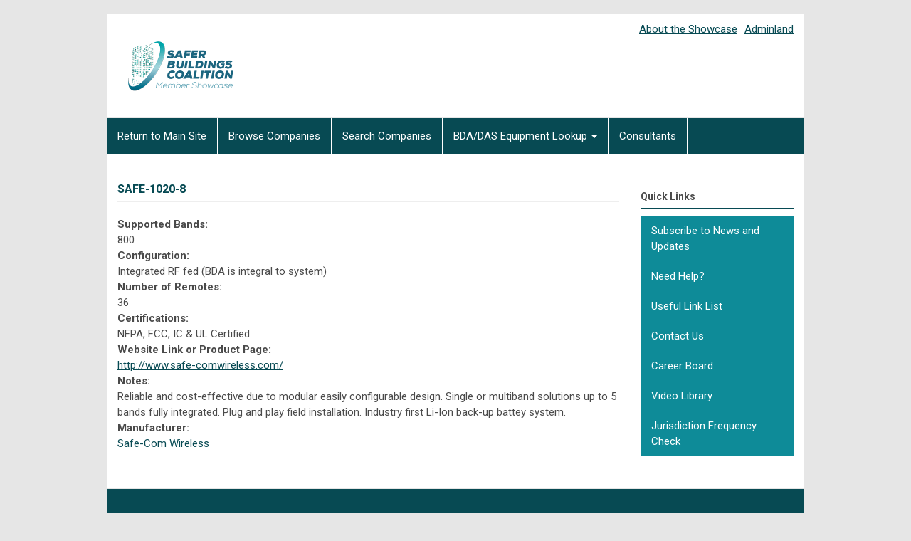

--- FILE ---
content_type: text/html; charset=utf-8
request_url: https://www.saferbuildings.us/content/safe-1020-8
body_size: 3887
content:
<!DOCTYPE html>
<html lang="en" dir="ltr">
<head>
  <link rel="profile" href="http://www.w3.org/1999/xhtml/vocab" />
  <meta name="viewport" content="width=device-width, initial-scale=1.0">
  <meta http-equiv="Content-Type" content="text/html; charset=utf-8" />
<link rel="shortcut icon" href="https://www.saferbuildings.us/sites/default/files/favicon.ico" type="image/vnd.microsoft.icon" />
<meta name="generator" content="Drupal 7 (https://www.drupal.org)" />
<link rel="canonical" href="https://www.saferbuildings.us/content/safe-1020-8" />
<link rel="shortlink" href="https://www.saferbuildings.us/node/161956" />
  <title>SAFE-1020-8 | SBC Member Showcase</title>
  <link href="https://fonts.googleapis.com/css?family=Roboto:400,700" rel="stylesheet" type="text/css">
  <style>
@import url("https://www.saferbuildings.us/modules/system/system.base.css?sxf4dq");
</style>
<style>
@import url("https://www.saferbuildings.us/sites/all/modules/date/date_api/date.css?sxf4dq");
@import url("https://www.saferbuildings.us/sites/all/modules/date/date_popup/themes/datepicker.1.7.css?sxf4dq");
@import url("https://www.saferbuildings.us/modules/field/theme/field.css?sxf4dq");
@import url("https://www.saferbuildings.us/modules/node/node.css?sxf4dq");
@import url("https://www.saferbuildings.us/sites/all/modules/views/css/views.css?sxf4dq");
</style>
<style>
@import url("https://www.saferbuildings.us/sites/all/modules/ctools/css/ctools.css?sxf4dq");
</style>
<link type="text/css" rel="stylesheet" href="//cdn.jsdelivr.net/bootstrap/3.3.5/css/bootstrap.css" media="all" />
<style>
@import url("https://www.saferbuildings.us/sites/all/themes/bootstrap/css/3.3.5/overrides.min.css?sxf4dq");
@import url("https://www.saferbuildings.us/sites/all/themes/bootstrap/starterkits/saferbuilding/css/style.css?sxf4dq");
@import url("https://www.saferbuildings.us/sites/all/themes/bootstrap/starterkits/saferbuilding/css/font-awesome.min.css?sxf4dq");
@import url("https://www.saferbuildings.us/sites/all/themes/bootstrap/starterkits/saferbuilding/addons/bootstrap/jquery.smartmenus.bootstrap.css?sxf4dq");
</style>
  <!-- HTML5 element support for IE6-8 -->
  <!--[if lt IE 9]>
    <script src="https://cdn.jsdelivr.net/html5shiv/3.7.3/html5shiv-printshiv.min.js"></script>
  <![endif]-->
  <script src="https://www.saferbuildings.us/sites/all/modules/jquery_update/replace/jquery/1.10/jquery.min.js?v=1.10.2"></script>
<script src="https://www.saferbuildings.us/misc/jquery.once.js?v=1.2"></script>
<script src="https://www.saferbuildings.us/misc/drupal.js?sxf4dq"></script>
<script src="//cdn.jsdelivr.net/bootstrap/3.3.5/js/bootstrap.js"></script>
<script src="https://www.saferbuildings.us/sites/all/modules/bef_bootstrap_fix-master/includes/bef_bootstrap_fix.js?sxf4dq"></script>
<script src="https://www.saferbuildings.us/sites/all/modules/google_analytics/googleanalytics.js?sxf4dq"></script>
<script>(function(i,s,o,g,r,a,m){i["GoogleAnalyticsObject"]=r;i[r]=i[r]||function(){(i[r].q=i[r].q||[]).push(arguments)},i[r].l=1*new Date();a=s.createElement(o),m=s.getElementsByTagName(o)[0];a.async=1;a.src=g;m.parentNode.insertBefore(a,m)})(window,document,"script","https://www.google-analytics.com/analytics.js","ga");ga("create", "UA-125890192-1", {"cookieDomain":"auto"});ga("set", "anonymizeIp", true);ga("send", "pageview");</script>
<script src="https://www.saferbuildings.us/sites/all/themes/bootstrap/starterkits/saferbuilding/js/jquery.smartmenus.js?sxf4dq"></script>
<script src="https://www.saferbuildings.us/sites/all/themes/bootstrap/starterkits/saferbuilding/addons/bootstrap/jquery.smartmenus.bootstrap.js?sxf4dq"></script>
<script>jQuery.extend(Drupal.settings, {"basePath":"\/","pathPrefix":"","ajaxPageState":{"theme":"saferbuilding","theme_token":"F0Ia8KTNEtdcJcdACD6XVtn7KEb_baQJf-669T26GoI","js":{"sites\/all\/themes\/bootstrap\/js\/bootstrap.js":1,"sites\/all\/modules\/jquery_update\/replace\/jquery\/1.10\/jquery.min.js":1,"misc\/jquery.once.js":1,"misc\/drupal.js":1,"\/\/cdn.jsdelivr.net\/bootstrap\/3.3.5\/js\/bootstrap.js":1,"sites\/all\/modules\/bef_bootstrap_fix-master\/includes\/bef_bootstrap_fix.js":1,"sites\/all\/modules\/google_analytics\/googleanalytics.js":1,"0":1,"sites\/all\/themes\/bootstrap\/starterkits\/saferbuilding\/js\/jquery.smartmenus.js":1,"sites\/all\/themes\/bootstrap\/starterkits\/saferbuilding\/addons\/bootstrap\/jquery.smartmenus.bootstrap.js":1},"css":{"modules\/system\/system.base.css":1,"sites\/all\/modules\/date\/date_api\/date.css":1,"sites\/all\/modules\/date\/date_popup\/themes\/datepicker.1.7.css":1,"modules\/field\/theme\/field.css":1,"modules\/node\/node.css":1,"sites\/all\/modules\/views\/css\/views.css":1,"sites\/all\/modules\/ctools\/css\/ctools.css":1,"\/\/cdn.jsdelivr.net\/bootstrap\/3.3.5\/css\/bootstrap.css":1,"sites\/all\/themes\/bootstrap\/css\/3.3.5\/overrides.min.css":1,"sites\/all\/themes\/bootstrap\/starterkits\/saferbuilding\/css\/style.css":1,"sites\/all\/themes\/bootstrap\/starterkits\/saferbuilding\/css\/font-awesome.min.css":1,"sites\/all\/themes\/bootstrap\/starterkits\/saferbuilding\/addons\/bootstrap\/jquery.smartmenus.bootstrap.css":1}},"googleanalytics":{"trackOutbound":1,"trackMailto":1,"trackDownload":1,"trackDownloadExtensions":"7z|aac|arc|arj|asf|asx|avi|bin|csv|doc(x|m)?|dot(x|m)?|exe|flv|gif|gz|gzip|hqx|jar|jpe?g|js|mp(2|3|4|e?g)|mov(ie)?|msi|msp|pdf|phps|png|ppt(x|m)?|pot(x|m)?|pps(x|m)?|ppam|sld(x|m)?|thmx|qtm?|ra(m|r)?|sea|sit|tar|tgz|torrent|txt|wav|wma|wmv|wpd|xls(x|m|b)?|xlt(x|m)|xlam|xml|z|zip"},"bootstrap":{"anchorsFix":"0","anchorsSmoothScrolling":"0","formHasError":1,"popoverEnabled":1,"popoverOptions":{"animation":1,"html":0,"placement":"right","selector":"","trigger":"click","triggerAutoclose":1,"title":"","content":"","delay":0,"container":"body"},"tooltipEnabled":1,"tooltipOptions":{"animation":1,"html":0,"placement":"auto left","selector":"","trigger":"hover focus","delay":0,"container":"body"}}});</script>
</head>
<body class="html not-front not-logged-in one-sidebar sidebar-second page-node page-node- page-node-161956 node-type-das-record">
  <div id="skip-link">
    <a href="#main-content" class="element-invisible element-focusable">Skip to main content</a>
  </div>
    <div id="inner-wrap"><div id="logo-container">
        <a class="logo navbar-btn pull-left" href="/" title="Home">
          <img src="/sites/default/files/sbcv2.png" alt="Home" />
        </a><div id="user-top-right"><ul class="menu nav"><li class="first leaf"><a href="/content/welcome-safer-buildings-coalition-member-showcase" title="">About the Showcase</a></li>
<li class="last leaf"><a href="/user/login" title="">Adminland</a></li>
</ul></div>

      </div>
<header id="navbar" role="banner" class="navbar container navbar-default">
  <div class="container">
    <div class="navbar-header">
      

      
              <button type="button" class="navbar-toggle" data-toggle="collapse" data-target="#navbar-collapse">
          <span class="sr-only">Toggle navigation</span>
          <span class="icon-bar"></span>
          <span class="icon-bar"></span>
          <span class="icon-bar"></span>
        </button>
          </div>

          <div class="navbar-collapse collapse" id="navbar-collapse">
        <nav role="navigation">
                      <ul class="menu nav navbar-nav"><li class="first leaf"><a href="https://www.saferbuildings.org" title="">Return to Main Site</a></li>
<li class="leaf"><a href="/" title="">Browse Companies</a></li>
<li class="leaf"><a href="/showcase" title="Member Showcase">Search Companies</a></li>
<li class="expanded dropdown"><a href="/bda-directory-list" title="" data-target="#" class="dropdown-toggle" data-toggle="dropdown">BDA/DAS Equipment Lookup <span class="caret"></span></a><ul class="dropdown-menu"><li class="first leaf"><a href="/bda-directory-list" title="">BDA Directory</a></li>
<li class="leaf"><a href="/das-directory-list" title="">DAS Directory</a></li>
<li class="last leaf"><a href="/content/record-instructions" title="Information on adding/editing/updating records to these valuable directories">OEM BDA DAS Instructions</a></li>
</ul></li>
<li class="last leaf"><a href="/professional-directory" title="">Consultants</a></li>
</ul>                                <ul class="menu nav navbar-nav secondary"><li class="first leaf"><a href="/content/welcome-safer-buildings-coalition-member-showcase" title="">About the Showcase</a></li>
<li class="last leaf"><a href="/user/login" title="">Adminland</a></li>
</ul>                            </nav>
      </div>
      </div>
</header>

<div class="main-container container">

  <header role="banner" id="page-header">
    
      </header> <!-- /#page-header -->

  <div class="row">

    
    <section class="col-sm-9">
                  <a id="main-content"></a>
                    <h1 class="page-header">SAFE-1020-8</h1>
                                                          <div class="region region-content">
    <section id="block-system-main" class="block block-system clearfix">

      
  <article id="node-161956" class="node node-das-record node-promoted clearfix">
    <div class="field field-name-field-supported-bands2 field-type-list-text field-label-above"><div class="field-label">Supported Bands:&nbsp;</div><div class="field-items"><div class="field-item even">800</div></div></div><div class="field field-name-field-configuration field-type-list-text field-label-above"><div class="field-label">Configuration:&nbsp;</div><div class="field-items"><div class="field-item even">Integrated RF fed (BDA is integral to system)</div></div></div><div class="field field-name-field-number-of-remote-radio-hea field-type-number-integer field-label-above"><div class="field-label">Number of Remotes:&nbsp;</div><div class="field-items"><div class="field-item even">36</div></div></div><div class="field field-name-field-other-certifications field-type-text-long field-label-above"><div class="field-label">Certifications:&nbsp;</div><div class="field-items"><div class="field-item even">NFPA, FCC, IC &amp; UL Certified</div></div></div><div class="field field-name-field-website field-type-link-field field-label-above"><div class="field-label">Website Link or Product Page:&nbsp;</div><div class="field-items"><div class="field-item even"><a href="http://www.safe-comwireless.com/">http://www.safe-comwireless.com/</a></div></div></div><div class="field field-name-field-notes field-type-text-long field-label-above"><div class="field-label">Notes:&nbsp;</div><div class="field-items"><div class="field-item even">Reliable and cost-effective due to modular easily configurable design. Single or multiband solutions up to 5 bands fully integrated. Plug and play field installation. Industry first Li-Ion  back-up battey system. </div></div></div><div class="field field-name-field-manufacturer field-type-taxonomy-term-reference field-label-above"><div class="field-label">Manufacturer:&nbsp;</div><div class="field-items"><div class="field-item even"><a href="/manufacturer/safe-com-wireless">Safe-Com Wireless</a></div></div></div>    </article>

</section>
  </div>
    </section>

          <aside class="col-sm-3" role="complementary">
          <div class="region region-sidebar-second">
    <section id="block-menu-menu-quick-links" class="block block-menu clearfix">

        <h2 class="block-title">Quick Links</h2>
    
  <ul class="menu nav"><li class="first leaf"><a href="https://saferbuildings.org/subscribe-to-news-and-updates" title="" target="_blank">Subscribe to News and Updates</a></li>
<li class="leaf"><a href="https://www.saferbuildings.org/need-help" title="" target="_blank">Need Help?</a></li>
<li class="leaf"><a href="https://www.saferbuildings.org/useful-link-list" title="" target="_blank">Useful Link List</a></li>
<li class="leaf"><a href="https://www.saferbuildings.org/contact-us" title="" target="_blank">Contact Us</a></li>
<li class="leaf"><a href="https://careers.saferbuildings.org/" title="" target="_blank">Career Board</a></li>
<li class="leaf"><a href="https://vimeo.com/saferbuildings" title="" target="_blank">Video Library</a></li>
<li class="last leaf"><a href="https://www.radioreference.com/apps/db/" title="" target="_blank">Jurisdiction Frequency Check</a></li>
</ul>
</section>
  </div>
      </aside>  <!-- /#sidebar-second -->
    
  </div>
</div>

  <footer class="footer container">
      <div class="region region-footer">
    <section id="block-block-1" class="block block-block clearfix">

      
  <p>© Copyright 2026 Safer Buildings Coalition. All rights reserved.</p>
<p>950 SE Oak Ave, Roseburg, OR 97470 - Phone +1-888-600-1011</p>

</section>
<section id="block-block-11" class="block block-block clearfix">

      
  <div class="field field-name-field-links field-type-social-links-field field-label-hidden">
<div class="field-items">
<div class="field-item even">
<div class="field field-name-field-links field-type-social-links-field  social-links">
<ul class="field-items">
<li class="field-item service-facebook"><a href="https://www.facebook.com/pages/Safer-Buildings-Coalition/1200258563333742" target="_blank"><i class="icon fa fa-facebook" title="Facebook"></i></a></li>
<li class="field-item service-twitter"><a href="https://twitter.com/SaferBuildings" target="_blank"><i class="icon fa fa-twitter" title="Twitter"></i></a></li>
<li class="field-item service-website"><a href="https://www.linkedin.com/company/5108088/" target="_blank"><i class="icon fa fa-linkedin" title="LinkedIn"></i></a></li>
<li class="field-item service-youtube"><a href="https://www.youtube.com/channel/UCPPGzQB-A4mKqppo381i-tg" target="_blank"><i class="icon fa fa-youtube" title="YouTube"></i></a></li>
<li class="field-item service-vimeo"><a href="https://vimeo.com/saferbuildings" target="_blank"><i class="icon fa fa-vimeo-square" title="Vimeo"></i></a></li>
</ul>
</div>
</div>
</div>
</div>

</section>
  </div>
  </footer>
</div>
  <script src="https://www.saferbuildings.us/sites/all/themes/bootstrap/js/bootstrap.js?sxf4dq"></script>
</body>
</html>


--- FILE ---
content_type: text/css
request_url: https://www.saferbuildings.us/sites/all/themes/bootstrap/starterkits/saferbuilding/css/style.css?sxf4dq
body_size: 3966
content:
/**
 * Place your custom styles here.
 */

body {
    font: 15px 'Roboto', Arial, Helvetica, sans-serif;
    line-height: 1.5em;
    color: #4A4A4A;
    background: #E6E6E6;
}
h1, h2, h3, h4, h5, h6
{font-weight: bold;
color:#074A53;}

div#inner-wrap {
    max-width: 980px;
    margin: auto;
    background: #fff;
    margin-top:20px;
}

#logo-container img {
    width: 300px;
    height: 138px;
    margin-left: 30px;
    margin-top: 30px;
}

.bucket h4{font-size: 16px;}


.navbar.container, .navbar-collapse {
    padding-left: 0px;
}
.navbar-collapse {
    margin-right: 0px;
    margin-left: 0px;
    padding-left: 0px;
    padding-right: 0px;}

ul.menu.nav.navbar-nav.sm-collapsible {
    margin: 5px 0;
    padding-left: 10px;
    border-right: 0px;
}

.page-directory .view-filters {
    padding-left: 15px;
    margin-bottom: 25px;
}

.navbar-default .navbar-nav.sm-collapsible > li > a {
    color: #fff;
    border: 0px;
}
ul.menu.nav.navbar-nav.sm-collapsible li{border: 0px;
    padding-right: 15px;}
    
    .navbar-default .navbar-nav.sm-collapsible > li > a:hover, .navbar-default .navbar-nav.sm-collapsible > li > a:focus {
    background-color: #093D45;
    color: #fff;
    border-right: 0px;
}

h1 {
    color: #074A53;
    font-size: 24px;
}

h1 {
    
    font-size: 16px;
}

a {
    color: #074A53;
    text-decoration: none;
}

.bucket h4{color:#074A53;}

.bucket{font-size: 14px;}



.bucket .img-responsive{margin:auto;}

footer{background: #074A53;color:#fff;}

.nav .open > a, .nav .open > a:hover, .nav .open > a:focus {
    background-color: #eee;
    border-color: transparent;
}

.node-type-profile .field-name-field-logo{ }


.btn-primary, .btn-info {
    color: #fff;
    background-color: #0E8B98;
    border-color: transparent;
}

.btn-primary:hover, .btn-info:hover {
    color: #fff;
    background-color: #0E8B98;
    border-color: transparent;
    opacity: .8;
}



a, a:visited {
    text-decoration: underline;
}

.navbar-default {
    border-left:0px;
}

ul.quicktabs-tabs {
    margin-top: 25px;
    padding: 0px;
    width: 100%;
    height:40px;
}

.view-directory .views-row {
   
}


.views-exposed-form .views-exposed-widget {
    float: left;
    padding: .5em 1em 0 0;
    width: 100%;
}

.profile-top .field-name-field-company-address span.country{display:none;}

.profile-top .field-name-field-company-address{font-size: 15px;margin-top:25px;}

.social-links .icon, .profile-top .icon {
    color: #0e8b98;
    font-size: 36px;
    padding: 0;
    background-color: transparent!important;
        margin-right: 5px;

}

 .page-user .field-name-field-sblogo img {
    border: 1px solid #ddd;
}

.field.field-name-field-sc-organization-type.field-type-list-text.field-label-hidden {
    float: left;
    clear: left;
}

.profile-top .icon {float:left;}

.node-type-blog-post header{margin-bottom: 25px;}

.node-type-blog-post .field.field-name-og-group-ref.field-type-entityreference.field-label-hidden {
    float: left;
    margin-right: 10px;
}

div#quicktabs-container-service_provider_tabs {
    padding: 10px;
}

.node-type-profile .profile-top .social-links ul li {
    float: left;
     margin: 0px !important; 
    padding: 0 !important;
    list-style-type: none;
}

#block-block-11 .social-links ul li {
    display: inline;
    float: none;
    list-style-type: none;
}

#block-block-11 ul.field-items{padding:0px;}

#block-block-11 .field.field-name-field-links.field-type-social-links-field.social-links {
    margin: 0 auto;
    text-align: center;
    margin-top: 15px;
}

.social-links ul li a, .social-links ul li a:visited {
    text-decoration: none;
}

.views-exposed-form .views-exposed-widget .btn {
    margin-top: 0;
    width:100%;
    float:left;
}

.view-directory .views-field.views-field-field-logo {
 
}

.view-directory a, .view-directory a:visited {
    text-decoration: none;
    display: block;
}

.view-directory .views-row .bucket {
    border: 1px solid #ddd;
    box-shadow: 0 10px 10px -5px rgba(0,0,0,0.35);
    min-height: 365px;
    position: relative;
    transition: all 0.2s ease;
    bottom: 0;
    transform: scale(1);
    margin-bottom: 30px;
    padding: 5px;
    border-radius: 4px;
    min-height: 410px;

}

.view-service-provider-blog .views-field.views-field-field-feature-image {
    float: left;
    margin-right: 10px;
}

.view-showcase .text-center {
    text-align: center;
    clear: both;
}

.bef-secondary-options .form-checkboxes.bef-select-as-checkboxes.bef-required-filter-processed {
    height: 150px;
    overflow: hidden;
    overflow-y: scroll;
    border: 1px solid #ddd;
    padding: 15px;
    border-radius: 4px;
        margin-bottom: 15px;
}

.bef-secondary-options label {
    max-width: 100%;
    margin-bottom: 5px;
    font-weight: bold;
    display: inline;
}
.node-type-profile .field-name-field-logo, .page-user .views-field-field-logo img{border: 1px solid #ddd;}

.view-directory .views-row .bucket img{border: 1px solid #ddd;}

.field.field-name-field-feature-image.field-type-image.field-label-hidden {
    margin-bottom: 25px;
}


#logo-container{margin: auto;height: 200px;}

ul.quicktabs-tabs li a {
    background-color: #0E8B98;
    color: #fff;
    padding: 10px;
    width: 100%;
    display: block;
    border: 1px solid;
    
}

#edit-field-state, #edit-field-province{height:225px;overflow: hidden;overflow-y: scroll;background-color: #ddd;padding: 10px;}
#edit-field-state{margin-bottom: 30px;}

.imce #op-contents {

    width: 100%;

}

#imce-content input.form-submit, #imce-content input[type=submit], #imce-content button {
    border: 2px groove #fff;
    padding: 2px 6px 2px 0px;
    margin: 2px 0;
    background: #e8e8d8 url(submit.png) no-repeat 2px 50%;
    -moz-border-radius: 0;
    -webkit-border-radius: 0;
    border-radius: 0;
}

.imce #navigation-wrapper {
    width: 25%;
    height: 100%;
    overflow: auto;
    float: left;
    position: relative;
    display: none;
}

.imce #ops-list li, .imce #ops-list li i {
    display: block;
    float: left;
    color: #fff;
}

#op-item-upload a, #imce-content #edit-upload {
    background-image: none;
}

#op-item-delete a {
    background-image: none;
}

#ops-list a:hover {
    background-color: #0E8B98;
}

#ops-list li.active a {
    background-color: #0E8B98;
}

#op-item-resize a, #imce-content #edit-resize {
    background-image: none;
}

#ops-list a {
    display: block;
    padding: 5px 8px 5px 8px;
    text-decoration: none;
    background: url(op.png) no-repeat 2px 50%;
}

.imce .fa-upload:before, .imce .fa-delete:before, .imce .fa-resize:before{color:#fff;}

#imce-content input.form-text, #imce-content input[type="text"], #imce-content input.form-file, #imce-content input[type="file"], #imce-content select, #imce-content textarea {

    border: 0;
    margin: 5px 0;
    background-color: #fff;
    width: 100%;

}

#ops-list a span {
    display: inline-block;
    color: #fff;
    padding-left: 5px;
}

.pagination > .active > a, .pagination > .active > span, .pagination > .active > a:hover, .pagination > .active > span:hover, .pagination > .active > a:focus, .pagination > .active > span:focus {
    z-index: 3;
    color: #fff;
    cursor: default;
    background-color: #0E8B98;
    border-color: #0E8B98;
}

.pagination > li > a, .pagination > li > span {
    position: relative;
    float: left;
    padding: 6px 12px;
    margin-left: -1px;
    line-height: 1.42857143;
    color: #0E8B98;
    text-decoration: none;
    background-color: #fff;
    border: 1px solid #ddd;
}

.block-block-11 ul.field-items {
    padding: 20px;
}
section#block-block-1 {
    text-align: center;
}

#edit-og-group-ref, #edit-field-links .tabledrag-toggle-weight-wrapper {display:none;}

ul.quicktabs-tabs li a#quicktabs-tab-service_provider_tabs-3 {
   border-top-right-radius: 8px;
}

section#block-quicktabs-service-provider-tabs {
    margin-left: 15px;
}



.page-header {
    padding-bottom: 9px;
    margin: 20px 0 20px;
    border-bottom: 1px solid #eee;
}

#block-views-latest-provider-blogs-block h2{
padding-bottom: 9px;
    margin-left: 15px;
    border-bottom: 1px solid #eee;
    font-size: 20px;
    color:#074A53;
}


ul.quicktabs-tabs li {
    
    background: none;
    list-style-type: none;
    padding: 1px;
    white-space: nowrap;
    float:left;
    width:25%;
}



.region-footer .social-links .icon {
    color: #0e8b98;
    font-size: 24px;
    padding: 0;
    background-color: #000;
    margin-right: 5px;
    width: 36px;
    height: 36px;
    border-radius: 50%;
    /* margin: auto; */
    display: table-cell;
    text-align: center;
    vertical-align: middle;
    border: 0px;
}

.region-sidebar-second h2, .region-sidebar-first h2
{
    font-size: 14px;
    line-height: 19px;
    color: #4a4a4a;
    margin: 0 0 10px;
    padding: 0 0 6px;
    text-transform: none;
    border-bottom: 1px solid #074A53;
}

.region-sidebar-second .block{margin-top:30px;}

.views-exposed-form .views-exposed-widget {
    float: left;
    padding: .5em 15px 0 15px;
    width: 100%;
}



.tabbable {
    margin-bottom: 20px;
    clear: both;
}

.page-user .region-content, .page-manage-blog .region-content{min-height:408px;}

.region-sidebar-second .nav > li > a:hover, .region-sidebar-second .nav > li > a:focus {
    text-decoration: none;
    background-color: #0E8B98;
    color:#fff;
    opacity: .8;
}

.region-sidebar-second .nav > li > a, .region-sidebar-second .nav > li > a {
    text-decoration: none;
    background-color: #0E8B98;
    color:#fff;
}

ul.quicktabs-tabs li:hover, ul.quicktabs-tabs li:active, ul.quicktabs-tabs li.active {
    opacity: 0.8;
}

ul.quicktabs-tabs li a {
	color: #fff;
	text-decoration: none;
}

.navbar-default {
    background-color: #074A53;
    border-bottom: 1px solid #fff;
}

.navbar-default .navbar-nav > li > a, .navbar-default .navbar-nav > li > a:hover {
    color: #fff;
    text-decoration: none;
    border-right: 1px #fff solid;
}

.navbar-toggle {
    position: relative;
    float: right;
    padding: 9px 10px;
    margin-top: 8px;
    margin-right: 30px;
    margin-bottom: 8px;
    background-color: transparent;
    background-image: none;
    border: 1px solid transparent;
    border-radius: 4px;
}
.navbar-default .navbar-nav.secondary > li > a, .navbar-default .navbar-nav.secondary > li > a:hover {
    color: #fff;
    text-decoration: none;
    border-left: 1px #fff solid;
    border-right: 0px #fff solid;
}

.navbar-default .navbar-nav > .active > a, .navbar-default .navbar-nav > .active > a:hover, .navbar-default .navbar-nav > .active > a:focus {
    background-color: #093D45;
    color: #fff;
}

.navbar-default .navbar-nav > .open > a, .navbar-default .navbar-nav > .open > a:hover, .navbar-default .navbar-nav > .open > a:focus, .navbar-default .navbar-nav > a:hover, .navbar-default .navbar-nav a:hover {
    background-color: #093D45;
    color: #fff;
}

.navbar-default .navbar-nav > li > a:hover, .navbar-default .navbar-nav > li > a:focus {
    background-color: #093D45;
    color: #fff;
}

.sponcona{background-color: #074A53;color: #fff;position: relative;display: block;padding: 5px 10px;float:left;margin-bottom:10px;font-size: 12px;}

.b-body-wrap-a{clear: left;}


.dropdown-menu > .active > a, .dropdown-menu > .active > a:hover, .dropdown-menu > .active > a:focus, .dropdown-menu > li > a {
    font-size: 12px;
    height: auto;
    line-height: 16px;
    min-height: 16px;
    padding: 7px 12px;
    text-shadow: none;
    background: #074A53;
    font-weight: normal;
    text-transform: none;
    border: 0;
    border-bottom: 1px solid white;
    border-bottom: 1px solid rgba(255,255,255,0.4);
    text-decoration: none;
    color: #fff;
}

.dropdown-menu > .active > a, .dropdown-menu > .active > a:hover, .dropdown-menu > .active > a:focus {
    background: #093D45;
    color: #fff;
}

.navbar-default .navbar-nav > li > a {
    color: #fff;
}

.dropdown-menu {
    position: absolute;
    top: 100%;
    left: 0;
    z-index: 1000;
    display: none;
    float: left;
    min-width: 160px;
    padding: 5px 0;
    margin: 2px 0 0;
    font-size: 14px;
    text-align: left;
    list-style: none;
    background-color: transparent;
    -webkit-background-clip: padding-box;
    background-clip: padding-box;
    border: 1px solid #ccc;
    border: 1px solid rgba(0, 0, 0, .15);
    border-radius: 4px;
    -webkit-box-shadow: 0 6px 12px rgba(0, 0, 0, .175);
    box-shadow: 0 6px 12px rgba(0, 0, 0, .175);
}

ul.dropdown-menu {
    padding: 0px;
}

.b-body-wrap-b {display:none;clear:left;}
.b-img-wrap{display:block;}
@media screen and (min-width: 768px){
.navbar.container, #logo-container {
    max-width: 100%;
    width:100%;
}

.container {
    max-width: 100%;
    padding-left:30px;
    padding-right:30px;
    width:100%;
}}

@media screen and (min-width: 992px){
.navbar.container, #logo-container, .container {
    max-width: 980px;
    
    padding-right:15px;}
.container {
    
    padding-left:15px;
    padding-right:15px;
    
}
 .b-img-wrap{display:block;}
}

@media screen and (max-width: 992px){
 .b-img-wrap{display:none;}
}



@media screen and (min-width: 1200px){
.navbar.container, #logo-container, .container {
    max-width: 980px;
    
    padding-right:15px;
}
.container {
    
    padding-left:15px;
    padding-right:15px;
    
}}

@media (min-width: 768px){
.navbar {
    border-radius: 0px;
}


}

@media (max-width: 600px){
	.sponcon{margin-bottom: 15px!important;}
	.node-type-blog-post .page-header {clear:left!important;}
	
	}





@media (max-width: 767px){
.navbar-default .navbar-nav .open .dropdown-menu > li > a {
    color: #fff;
    font-size: 15px;
}


ul.quicktabs-tabs li {
    background: none;
    list-style-type: none;
    padding: 1px;
    white-space: nowrap;
    float: left;
    width: 100%;
}

 .b-img-wrap{display:none;}
 .b-body-wrap-a{display:none;}
 .b-body-wrap-b{display:block;}
}

@media (max-width: 880px){
ul.quicktabs-tabs li {
    background: none;
    list-style-type: none;
    padding: 1px;
    white-space: nowrap;
    float: left;
    width: 100%;
} .b-img-wrap{display:none;}}



.imce #ops-wrapper{margin-bottom: 2px;
background: #074A53;
border: 1px solid #a5b9cd;
background-image: none;

}

.navbar.container {
    
    padding-right: 0px;
}

.view-service-provider-blog .col-md-3.col-sm-6.col-xs-12 {
    border: 1px solid #ddd;
    padding:5px;
}

.view-service-provider-blog .views-field-field-feature-image img {
    border: 1px solid #ddd;
}

.view.view-service-provider-blog.view-id-service_provider_blog.view-display-id-block_2 {
    padding-left: 15px;
    padding-right: 15px;
}

.view-service-provider-blog.view-id-service_provider_blog.view-display-id-block_2{padding-left:15px;padding-right:15px;}

.page-latest-news  .views-row {
    float: left;
    width: 100%;
    clear: left;
    margin-bottom: 25px;
}

.view-service-provider-blog.view-id-service_provider_blog.view-display-id-block_2 .more-link {
    float: right;
    margin-bottom: 25px;
    font-weight: bold;
}

.view-service-provider-blog.view-id-service_provider_blog.view-display-id-block_2 .view-header{top:-40px;position:relative;}

.view-service-provider-blog.view-id-service_provider_blog.view-display-id-block_2 span.field-content.col-md-12.col-sm12.col-xs-12 {
    padding-left: 0px;
    padding-right: 0px;
}

section#block-block-12 {
    float: right;
    margin: 0px;
}

.view-service-provider-blog.view-id-service_provider_blog.view-display-id-block_2 h4{margin-top:0px;}

.page-user .alert{display: none;}
.page-user-edit .alert{display: block!important;}

.page-repeater-table th {
    background-color: #ddd;
    width: 25%;
        padding-left: 5px;
}

.views-table.cols-13.views-row-last.views-row-even{margin-top:25px;}

.page-repeater-table tr, .page-repeater-table th, .page-repeater-table td {
    border: 1px solid #0E8B98;
    
}

.page-repeater-table-normal .views-field img{width:80px;}

.page-repeater-table td {
    
        padding-left: 5px;
        overflow-wrap: break-word;
        vertical-align:text-top;
}

.page-repeater-table table.views-table.cols-13 {
    margin-bottom: 25px;
}

.page-repeater-table th.views-field.views-field-title-1.views-column-odd, .page-repeater-table th.views-field.views-field-title-1.views-column-even, .page-repeater-table th.views-field.views-field-title-1.views-column-odd.views-column-last {
    background-color: #FFF;
    overflow-wrap: break-word;
    vertical-align:text-top;
}
.page-repeater-table table{
    background-color: transparent;
    table-layout: fixed;
    width: 100%;
    }
    
   .page-repeater-table table img {
    vertical-align: middle;
    max-width: 147px;
    height: auto;
    width:100%;
}

   .page-repeater-table table{font-size: 12px;margin-bottom: 25px;}
   
   .page-repeater-table .views-field-field-website a {
    overflow-wrap: break-word;
}

.node-type-blog-post .page-header {padding-bottom: 9px;

margin: 0px 0 10px 0;

border-bottom: 0px !important;}
   
 .facetapi-facetapi-checkbox-links{padding-inline-start: 0px;}
 
  .facetapi-facetapi-checkbox-links input[type=checkbox],  .facetapi-facetapi-checkbox-links input[type=radio] {
    margin: 4px 4px 0;
    margin-top: 1px\9;
    line-height: normal;
}

.view-das-directory-list img{width:100%}

.view-das-directory-list .views-row{float:left;clear:left;}

.view-das-directory-list hr {
    clear: both;
    
    float: left;
    width: 100%;
}

.page-professional-directory .view-content {
    padding-left: 15px;
margin-top: 25px;
}

.page-professional-directory .form-item-field-sc-organization-type .form-checkboxes{ height: 80px!important;}

ul.quicktabs-tabs li a#quicktabs-tab-individual_professional_tab-1 {
    border-top-right-radius: 8px;
}

.field.field-name-field-sc-address-city.field-type-text.field-label-hidden {
    float: left;    margin-right: 5px;
}

.field.field-name-field-sc-address-state-province.field-type-text.field-label-hidden {
    float: left;    margin-right: 5px;
}
 
 .facetapi-facetapi-checkbox-links a {
    text-decoration: none;
}  

.field.field-name-field-msc-primary-business-type.field-type-list-text.field-label-hidden {
    clear: left;
}



#block-facetapi-pnlqyqfsevcr34rqg0etayv0bj0pp1tl {
     color: #333;
    background-color: #f5f5f5;
    border-color: #ddd;
    padding: 10px 15px;
    border-bottom: 1px solid #ddd;;
     border-radius: 4px;
    clear: right;
    margin-bottom: 20px;
    border: 1px solid #ddd;
}
.view-das-directory-list h2 {font-size: 15px}






.page-bda-directory-list .block-facetapi h2 {
    font-size: 16px;
    margin-top:0px;
}

#block-facetapi-jkp0theoxaxto8v1mfv2aa1grulevvv7{float: left;clear: both;color: #333;
    background-color: #f5f5f5;
    border-color: #ddd;
    padding: 10px 15px;
    border-bottom: 1px solid #ddd;;
     border-radius: 4px;
    width:100%;
    margin-bottom: 20px;
    border: 1px solid #ddd;}

.page-bda-directory-list .pagination {
    display: inline-block;
    padding-left: 0;
    margin: 0 auto;
    border-radius: 4px;
    text-align: center;
    float: right;
}

section#block-block-15 {
    float: left;
    clear: left;
    width: 100%;
}

.facetapi-checkbox {
    margin-right: 0em;
}




@media screen and (min-width: 768px) {
ul.secondary {
    float: right;
    display: none;
}  	 
}

div#user-top-right {
    float: right;
    padding-top: 5px;
}


div#user-top-right ul li.leaf {
    list-style: none;
    float: left;
}

div#user-top-right .nav>li>a {
    position: relative;
    display: block;
    padding: 5px 0px 5px 10px;
}

div#user-top-right .nav>li>a:focus, div#user-top-right .nav>li>a:hover {
    text-decoration: none;
    background-color: #fff;
}

#logo-container {
    margin: auto;
    height: 125px;
}

#logo-container img {
    width: 150px;
    height: auto;
    margin-left: 30px;
    margin-top: 30px;
}

@media screen and (max-width: 768px) {
div#user-top-right {
    
    display: none;
}  	 
}

ul.menu.nav.navbar-nav.sm-collapsible {
    margin: 5px 0;
    padding-left: 10px;
    border-right: 0px;
    width: 100%;
}

.page-node-652675 div#inner-wrap, .page-node-652675 .main-container, .page-node-652675 #logo-container, .page-node-652675 .navbar.container, .page-node-652675 .footer.container, .page-node-855795 div#inner-wrap, .page-node-855795 .main-container, .page-node-855795 #logo-container, .page-node-855795 .navbar.container, .page-node-855795 .footer.container {
    max-width: 100%;
}

.page-node-652675 thead, .page-node-855795 thead {background-color: #074A53;color:#FFF;}





--- FILE ---
content_type: text/plain
request_url: https://www.google-analytics.com/j/collect?v=1&_v=j102&aip=1&a=1753986245&t=pageview&_s=1&dl=https%3A%2F%2Fwww.saferbuildings.us%2Fcontent%2Fsafe-1020-8&ul=en-us%40posix&dt=SAFE-1020-8%20%7C%20SBC%20Member%20Showcase&sr=1280x720&vp=1280x720&_u=YEBAAEABAAAAACAAI~&jid=413367152&gjid=195694839&cid=1188010605.1769059768&tid=UA-125890192-1&_gid=1291754244.1769059768&_r=1&_slc=1&z=523182504
body_size: -452
content:
2,cG-FDJJQ6903H